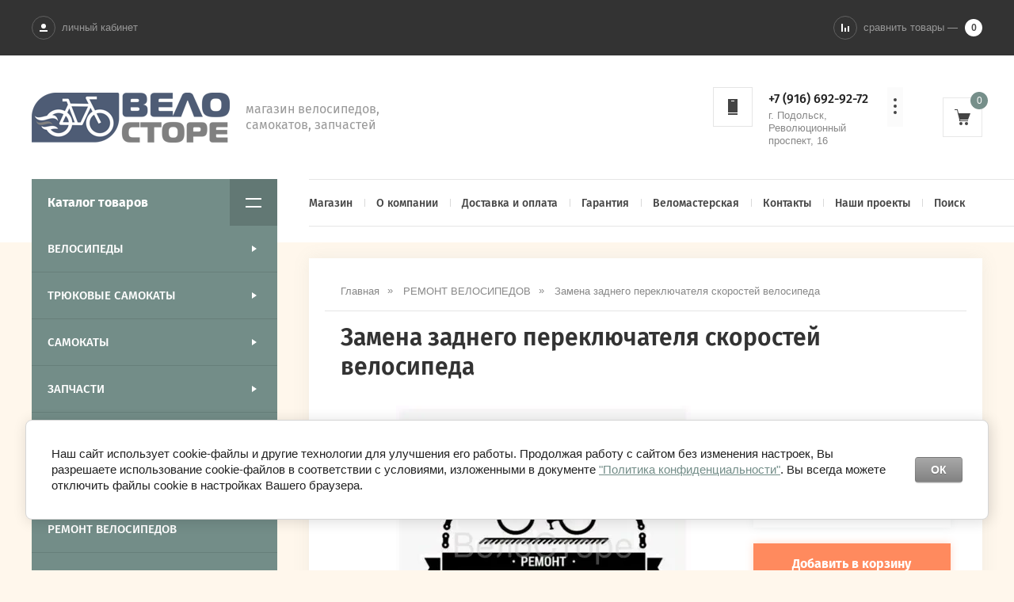

--- FILE ---
content_type: text/html; charset=utf-8
request_url: https://velo-store.ru/magazin/product/zamena-zadnego-pereklyuchatelya-skorostej-velosipeda
body_size: 15324
content:

	<!doctype html>
<html lang="ru">
<head>
<meta charset="utf-8">
<meta name="robots" content="all"/>
<title>Замена заднего переключателя скоростей - ремонт велосипедов в Подольске в магазине «ВелоСторе»</title>
<meta name="description" content="Веломастерская магазина «ВелоСторе» оказывает услуги по замене заднего переключателя скоростей велосипеда. Ремонт, сервис и техническое обслуживание велосипедов квалифицированными специалистами. Звоните 8(916)692-92-72">
<meta name="keywords" content="регулировка замена настройка задний переключатель скоростей велосипед Подольск веломастерская велосторе">
<meta name="SKYPE_TOOLBAR" content="SKYPE_TOOLBAR_PARSER_COMPATIBLE">
<meta name="viewport" content="width=device-width, initial-scale=1.0, maximum-scale=1.0, user-scalable=no">
<meta name="format-detection" content="telephone=no">
<meta http-equiv="x-rim-auto-match" content="none">
<script src="/g/libs/jquery/1.10.2/jquery.min.js"></script>
	<link rel="stylesheet" href="/g/css/styles_articles_tpl.css">
<meta name="google-site-verification" content="PiVeJsOcNjbTSmOF2dPai_3hSgrOcK93UH3PEDX5pIQ" />
<link rel='stylesheet' type='text/css' href='/shared/highslide-4.1.13/highslide.min.css'/>
<script type='text/javascript' src='/shared/highslide-4.1.13/highslide-full.packed.js'></script>
<script type='text/javascript'>
hs.graphicsDir = '/shared/highslide-4.1.13/graphics/';
hs.outlineType = null;
hs.showCredits = false;
hs.lang={cssDirection:'ltr',loadingText:'Загрузка...',loadingTitle:'Кликните чтобы отменить',focusTitle:'Нажмите чтобы перенести вперёд',fullExpandTitle:'Увеличить',fullExpandText:'Полноэкранный',previousText:'Предыдущий',previousTitle:'Назад (стрелка влево)',nextText:'Далее',nextTitle:'Далее (стрелка вправо)',moveTitle:'Передвинуть',moveText:'Передвинуть',closeText:'Закрыть',closeTitle:'Закрыть (Esc)',resizeTitle:'Восстановить размер',playText:'Слайд-шоу',playTitle:'Слайд-шоу (пробел)',pauseText:'Пауза',pauseTitle:'Приостановить слайд-шоу (пробел)',number:'Изображение %1/%2',restoreTitle:'Нажмите чтобы посмотреть картинку, используйте мышь для перетаскивания. Используйте клавиши вперёд и назад'};</script>

            <!-- 46b9544ffa2e5e73c3c971fe2ede35a5 -->
            <script src='/shared/s3/js/lang/ru.js'></script>
            <script src='/shared/s3/js/common.min.js'></script>
        <link rel='stylesheet' type='text/css' href='/shared/s3/css/calendar.css' /><link rel="icon" href="/favicon.ico" type="image/x-icon">

<!--s3_require-->
<link rel="stylesheet" href="/g/basestyle/1.0.1/user/user.css" type="text/css"/>
<link rel="stylesheet" href="/g/basestyle/1.0.1/cookie.message/cookie.message.css" type="text/css"/>
<link rel="stylesheet" href="/g/basestyle/1.0.1/user/user.gray.css" type="text/css"/>
<script type="text/javascript" src="/g/basestyle/1.0.1/user/user.js" async></script>
<link rel="stylesheet" href="/g/s3/lp/lpc.v4/css/styles.css" type="text/css"/>
<link rel="stylesheet" href="/g/s3/lp/cookie.message/__landing_page_content_global.css" type="text/css"/>
<link rel="stylesheet" href="/g/s3/lp/cookie.message/colors_lpc.css" type="text/css"/>
<link rel="stylesheet" href="/g/basestyle/1.0.1/cookie.message/cookie.message.gray.css" type="text/css"/>
<script type="text/javascript" src="/g/basestyle/1.0.1/cookie.message/cookie.message.js" async></script>
<!--/s3_require-->
			
		
		
		
			<link rel="stylesheet" type="text/css" href="/g/shop2v2/default/css/theme.less.css">		
			<script type="text/javascript" src="/g/printme.js"></script>
		<script type="text/javascript" src="/g/shop2v2/default/js/tpl.js"></script>
		<script type="text/javascript" src="/g/shop2v2/default/js/baron.min.js"></script>
		
			<script type="text/javascript" src="/g/shop2v2/default/js/shop2.2.js"></script>
		
	<script type="text/javascript">shop2.init({"productRefs": {"126956902":{"uslugi":{"9b0eb8e20c21f110b136bd04154318e8":["174161502"]}}},"apiHash": {"getPromoProducts":"37bafb0f45f860da9f97ee5b3e7a7e86","getSearchMatches":"c7eabcb523eda0af6a5d8f024b89a7ce","getFolderCustomFields":"3ef37a7a103f2175bcd7a7cd787acba5","getProductListItem":"0d043d13ce31d575cf2e1a4d4fe49dc6","cartAddItem":"084df97e2b45a9fd6dd38648126e0554","cartRemoveItem":"291ae3e910331fdac2ac59db9a33dddb","cartUpdate":"dcdf7695644a8cab85c135d7818b4098","cartRemoveCoupon":"f527a80eaca2be4b0deeac4f5a27a8bd","cartAddCoupon":"cf1d58c0f2bf693d498f149ecc1667eb","deliveryCalc":"99b8bef477b32ec44f8efbe1fa103341","printOrder":"f6eb9c27e6d73b220e73541327298b20","cancelOrder":"0be3121b0fa433209ae172bb8efb3968","cancelOrderNotify":"1a22b82fecb6615e1b9c9df189cf7a51","repeatOrder":"03311867a0a0698bb0ae76046df26300","paymentMethods":"fcc6f2167086c6406a98091e1cc97acb","compare":"b63cd0bed734096fb9fe1f6e8b3d39fb"},"hash": null,"verId": 2405717,"mode": "product","step": "","uri": "/magazin","IMAGES_DIR": "/d/","my": {"show_sections":true,"lazy_load_subpages":true,"new_alias":"\u0421\u043e\u043e\u0431\u0449\u0438\u0442\u044c \u043e \u043f\u043e\u0441\u0442\u0443\u043f\u043b\u0435\u043d\u0438\u0438","special_alias":"Sale","small_images_width":140,"buy_alias":"\u0414\u043e\u0431\u0430\u0432\u0438\u0442\u044c \u0432 \u043a\u043e\u0440\u0437\u0438\u043d\u0443","hide_in_search":["name","article","text","globals","special","new","per_page"],"folder_search_title":"\u0427\u0442\u043e \u0438\u0449\u0435\u043c?","vendor_search_title":"\u0411\u0440\u0435\u043d\u0434"},"shop2_cart_order_payments": 5,"cf_margin_price_enabled": 0,"maps_yandex_key":"","maps_google_key":""});</script>
<style type="text/css">.product-item-thumb {width: 200px;}.product-item-thumb .product-image, .product-item-simple .product-image {height: 190px;width: 200px;}.product-item-thumb .product-amount .amount-title {width: 104px;}.product-item-thumb .product-price {width: 150px;}.shop2-product .product-side-l {width: 450px;}.shop2-product .product-image {height: 450px;width: 450px;}.shop2-product .product-thumbnails li {width: 140px;height: 140px;}</style>
<link rel="stylesheet" type="text/css" href="/g/s3/misc/animator/1.0.0/css/s3.animator.scss.css">

     <link rel="stylesheet" href="/t/v1913/images/theme14/theme.scss.css">

<!--[if lt IE 10]>
<script src="/g/libs/ie9-svg-gradient/0.0.1/ie9-svg-gradient.min.js"></script>
<script src="/g/libs/jquery-placeholder/2.0.7/jquery.placeholder.min.js"></script>
<script src="/g/libs/jquery-textshadow/0.0.1/jquery.textshadow.min.js"></script>
<script src="/g/s3/misc/ie/0.0.1/ie.js"></script>
<![endif]-->
<!--[if lt IE 9]>
<script src="/g/libs/html5shiv/html5.js"></script>
<![endif]-->
<link rel="stylesheet" type="text/css" href="/t/v1913/images/style.css">
</head>
<body style="opacity: 0;" class="product">
	<svg id="icons-container">

	<symbol viewBox="0 0 10 10" id="auth-icon">
		<path d="M375 26a3 3 0 1 1 0-6 3 3 0 0 1 0 6zm-5 4v-2h10v2z" transform="translate(-370 -20)" />
	</symbol>

	<symbol viewBox="0 0 10 10" id="compare-icon">
		<path d="M1380 30V20h2v10zm8 0v-7h2v7zm-4 0v-5h2v5z" transform="translate(-1380 -20)" />
	</symbol>

	<symbol viewBox="0 0 4 20" id="dots-icon">
		<path d="M1246 115a2 2 0 1 1 0 4 2 2 0 0 1 0-4zm0 16a2 2 0 1 1 0 4 2 2 0 0 1 0-4zm0-8a2 2 0 1 1 0 4 2 2 0 0 1 0-4z" transform="translate(-1244 -115)" />
	</symbol>

	<symbol viewBox="0 0 20 20" id="cart-icon">
		<path d="M5.022 5H20l-3 8H7v1h10v1H6v-2L4.148 5.594l-.016.003L3.1 1H0V0h3.9l1.122 5zM8 20a2 2 0 1 1 0-4 2 2 0 0 1 0 4zm7 0a2 2 0 1 1 0-4 2 2 0 0 1 0 4z" fill-rule="evenodd" />
	</symbol>

	<symbol viewBox="0 0 20 12" id="catalog-icon">
		<path d="M1660 2186v-2h20v2zm0 10v-2h20v2z" transform="translate(-1660 -2184)"/>
	</symbol>

	<symbol viewBox="0 0 20 6" id="slide-arrow">
		<path d="M760 571h-17v-2h17zm-20-1l3 3v-6z" transform="translate(-740 -567)"/>
	</symbol>

	<symbol viewBox="0 0 30 6" id="form-arrow">
		<path d="M1440 2651h27v-2h-27zm30-1l-3 3v-6z" transform="translate(-1440 -2647)"/>
	</symbol>

	<symbol viewBox="0 0 12 20" id="contact-icon">
		<path d="M1038 135v-2h12v2zm0-20h12v17h-12zm8 3v-1h-4v1z" transform="translate(-1038 -115)"/>
	</symbol>

	<symbol viewBox="0 0 10 10" id="search-icon">
		<path d="M1539.45 3153.9a4.45 4.45 0 1 1 3.48-1.67l2.07 2.07-.7.7-2.07-2.07c-.76.61-1.72.98-2.78.98zm0-.98a3.46 3.46 0 1 0 0-6.93 3.46 3.46 0 0 0 0 6.93z" transform="translate(-1535 -3145)"/>
	</symbol>

	<symbol viewBox="0 0 20 14" id="search-shop">
		<path d="M285 511v-2h3.27a2 2 0 0 1 3.46 0H305v2h-13.27a2 2 0 0 1-3.46 0zm0 10v-2h13.27a2 2 0 0 1 3.46 0H305v2h-3.27a2 2 0 0 1-3.46 0z" transform="translate(-285 -508)"/>
	</symbol>
	
	<symbol viewBox="0 0 18 16" id="reset-shop">
		<path d="M320 552c2.6 0 4.89 1.41 6.24 3.55l-.87.55a6.4 6.4 0 0 0-5.37-3.03c-3.42 0-6.23 2.82-6.48 6.4h-1c.25-4.17 3.5-7.47 7.48-7.47zm-6.24 12.45l.87-.55a6.4 6.4 0 0 0 5.37 3.03c3.25 0 5.94-2.54 6.42-5.86H325l2-2.14 2 2.14h-1.57c-.48 3.91-3.63 6.93-7.43 6.93a7.38 7.38 0 0 1-6.24-3.55zm-.76-4.98l2 2.13h-4z" transform="translate(-311 -552)"/>
	</symbol>

	<symbol viewBox="0 0 10 10" id="thumb-view">
		<path transform="translate(-775 -615)" d="M775 625v-10h2v10zm8 0v-10h2v10zm-4 0v-10h2v10z"/>
	</symbol>

	<symbol viewBox="0 0 10 10" id="simple-view">
		<path transform="translate(-835 -615)" d="M835 617v-2h2v2zm10-2v2h-6v-2zm-10 6v-2h2v2zm10-2v2h-6v-2zm-10 6v-2h2v2zm10-2v2h-6v-2z"/>
	</symbol>

	<symbol viewBox="0 0 10 15" id="next-page-icon">
		<path transform="translate(-690 -2308)" d="M692.07 2322.14l7.08-7.07-7.08-7.07-1.41 1.41 5.66 5.66-5.66 5.66z"/>
	</symbol>

	<symbol viewBox="0 0 18 18" id="add-cart-no-icon">
		<path transform="translate(-1196 -2176)" d="M1205 2183.59l-6.66-6.66-1.41 1.41 6.66 6.66-6.66 6.66 1.41 1.41 6.66-6.65 6.66 6.65 1.41-1.41-6.65-6.66 6.65-6.66-1.41-1.41z"/>
	</symbol>

	<symbol viewBox="0 0 16 15" id="delete-icon">
		<path fill-rule="evenodd" d="M8.943,7.484 L14.723,13.264 C15.117,13.658 15.117,14.297 14.723,14.691 C14.329,15.085 13.690,15.085 13.296,14.691 L7.516,8.911 L1.736,14.691 C1.341,15.085 0.703,15.085 0.308,14.691 C-0.086,14.297 -0.086,13.658 0.308,13.264 L6.088,7.484 L0.308,1.704 C-0.085,1.310 -0.085,0.671 0.308,0.277 C0.703,-0.117 1.341,-0.117 1.736,0.277 L7.516,6.057 L13.295,0.277 C13.690,-0.117 14.328,-0.117 14.723,0.277 C15.117,0.671 15.117,1.310 14.723,1.704 L8.943,7.484 Z"/>
	</symbol>

</svg>	<div class="site-wrapper pageInner" style="background: url()  no-repeat; background-size: 100%;">
		<header role="banner" class="site-header">
			<div class="site-header__head">
				<div class="site-header__head-inner">	
					<button class="catalog-nav__button">
						<span class="catalog-nav__button-title">Каталог товаров</span>
						<svg class="svg-icon"><use xlink:href="#catalog-icon"></use></svg>
					</button>
					<div class="auth-form">
						<button class="auth-button">
							<span class="auth-button__icon">
								<svg class="svg-icon"><use xlink:href="#auth-icon"></use></svg>
							</span>
							<span class="auth-button__title">личный кабинет</span>
						</button>
						<div class="auth-form__content">
		<form method="post" action="/registraciya">
		<input type="hidden" name="mode" value="login" />
		<div class="auth-form__row auth-form__row--login">
			<input type="text" name="login" id="login" placeholder="Логин" tabindex="1" value="" />
		</div>
		<div class="auth-form__row auth-form__row--password">
			<input type="password" name="password" id="password" placeholder="Пароль" tabindex="2" value="" />
		</div>
		<div class="auth-form__form-bottom">
			<button type="submit" class="auth-form__submit" tabindex="3">Войти</button>
			<div class="auth-form__links">
				<a class="auth-form__link" href="/registraciya/register">Регистрация</a>
				<a class="auth-form__link auth-form__link--forgot" href="/registraciya/forgot_password">Забыли пароль?</a>
			</div>
		</div>
	<re-captcha data-captcha="recaptcha"
     data-name="captcha"
     data-sitekey="6LcNwrMcAAAAAOCVMf8ZlES6oZipbnEgI-K9C8ld"
     data-lang="ru"
     data-rsize="invisible"
     data-type="image"
     data-theme="light"></re-captcha></form>
	
	</div>					</div>
										<div class="compared-block">
						<a href="javascript:void(0);" class="compared-block__link">
							<span class="compared-block__icon">
								<svg class="svg-icon"><use xlink:href="#compare-icon"></use></svg>
							</span>
							<span class="compared-block__title">сравнить товары —</span>
							<span class="shop-panel-count">0</span>
						</a>
					</div>
										<div class="shop2-cart-preview shop-cart-mini cart-empty">
	<div class="shop-cart-mini__icon">
		<div class="shop-cart-mini__count">0</div>
		<svg class="svg-icon"><use xlink:href="#cart-icon"></use></svg>
	</div>
	</div><!-- Cart Preview -->											<div class="site-contacts">
							<div class="site-contacts__icon">
								<svg class="svg-icon"><use xlink:href="#contact-icon"></use></svg>
							</div>
							<div class="first-item">
								<a href="tel:+7 (916) 692-92-72">+7 (916) 692-92-72</a>
								<span class="site-contacts__text-phone">г. Подольск, Революционный проспект, 16</span>
							</div>
							<button class="site-contacts__button">
								<svg class="svg-icon"><use xlink:href="#dots-icon"></use></svg>
							</button>
							<div class="site-contacts__popup">
																	<div class="site-contacts__item">
										<a href="tel:+7 (916) 692-92-72">+7 (916) 692-92-72</a>
										<span class="site-contacts__text-phone">г. Подольск, Революционный проспект, 16</span>
									</div>
															</div>
						</div>
									</div>
			</div>
			<div class="site-header__bottom">
				<div class="site-header__bottom-inner">
					<div class="company-information">
												<a href="https://velo-store.ru" class="company-information__logo">
							<img src="/thumb/2/Tzzm_XgS8RaKrp027-VL2A/250r64/d/velostore.png" alt="">
						</a>
												<div class="company-information__right">
														<div class="company-information__desc">магазин велосипедов, самокатов, запчастей</div>						</div>
					</div>
					<div class="header-right-side">
													<div class="site-contacts">
								<div class="site-contacts__icon">
									<svg class="svg-icon"><use xlink:href="#contact-icon"></use></svg>
								</div>
								<div class="first-item">
									<a href="tel:+7 (916) 692-92-72">+7 (916) 692-92-72</a>
									<span class="site-contacts__text-phone">г. Подольск, Революционный проспект, 16</span>
								</div>
								<button class="site-contacts__button">
									<svg class="svg-icon"><use xlink:href="#dots-icon"></use></svg>
								</button>
								<div class="site-contacts__popup">
																			<div class="site-contacts__item">
											<a href="tel:+7 (916) 692-92-72">+7 (916) 692-92-72</a>
											<span class="site-contacts__text-phone">г. Подольск, Революционный проспект, 16</span>
										</div>
																	</div>
							</div>
												<div class="shop2-cart-preview shop-cart-mini cart-empty">
	<div class="shop-cart-mini__icon">
		<div class="shop-cart-mini__count">0</div>
		<svg class="svg-icon"><use xlink:href="#cart-icon"></use></svg>
	</div>
	</div><!-- Cart Preview -->					</div>
				</div>
				<button class="catalog-nav__button">
					<span class="catalog-nav__button-title">Каталог товаров</span>
					<svg class="svg-icon"><use xlink:href="#catalog-icon"></use></svg>
				</button>
			</div>
			
			<div class="site-top-nav">
				
				<div class="site-top-nav__inner">
					<a href="/registraciya/register" class="auth-button-page">Личный кабинет</a>
					<div class="catalog-nav noClosed open">
						<button class="catalog-nav__button">
							<span class="catalog-nav__button-title">Каталог товаров</span>
							<svg class="svg-icon"><use xlink:href="#catalog-icon"></use></svg>
						</button>
						<div class="waslideMenu-folder">
							<ul class="folders_shared__list"><li class="folders_shared__list__child"><a href="/magazin/folder/velosipedy" >ВЕЛОСИПЕДЫ</a><ul class="level-2"><li class="folders_shared__list__child"><a href="/magazin/folder/gornyye-velosipedy" >ГОРНЫЕ ВЕЛОСИПЕДЫ</a><ul class="level-3"><li><a href="/magazin/folder/gornye-26" >Горные 26&quot;</a></li><li><a href="/magazin/folder/gornye-27-5" >Горные 27,5&quot;</a></li><li><a href="/magazin/folder/gornye-29" >Горные 29&quot;</a></li></ul></li><li><a href="/magazin/folder/zhenskiye-velosipedy" >ЖЕНСКИЕ ВЕЛОСИПЕДЫ</a></li><li class="folders_shared__list__child"><a href="/magazin/folder/detskiye-velosipedy" >ДЕТСКИЕ ВЕЛОСИПЕДЫ</a><ul class="level-3"><li><a href="/magazin/folder/ot-1-do-3-let-12-14-dyuymov" >от 1 до 3 лет (12-14 дюймов)</a></li><li><a href="/magazin/folder/ot-3-do-6-let-16-18-dyuymov" >от 3 до 6 лет (16-18 дюймов)</a></li><li><a href="/magazin/folder/ot-6-do-9-let-20-dyuymov" >от 6 до 9 лет (20 дюймов)</a></li><li><a href="/magazin/folder/velosipedy-s-diametrom-koles-24-dyuyma" >от 9 до 13 лет ( 24 дюйма)</a></li><li><a href="/magazin/folder/begovely" >БЕГОВЕЛЫ</a></li></ul></li><li><a href="/magazin/folder/tryukovyye-velosipedy-bmx" >ТРЮКОВЫЕ ВЕЛОСИПЕДЫ BMX</a></li><li><a href="/magazin/folder/velosipedy-mtb-dlya-stanta" >ВЕЛОСИПЕДЫ MTB ДЛЯ СТАНТА</a></li><li><a href="/magazin/folder/skladnyye-velosipedy" >СКЛАДНЫЕ ВЕЛОСИПЕДЫ</a></li><li><a href="/magazin/folder/gravijnye-velosipedy" >ГРАВИЙНЫЕ ВЕЛОСИПЕДЫ (ГРЕВЕЛЫ)</a></li><li><a href="/magazin/folder/dvukhpodvesnyye-velosipedy" >ДВУХПОДВЕСНЫЕ ВЕЛОСИПЕДЫ</a></li><li><a href="/magazin/folder/velosipedy-dert-slopstajl" >ВЕЛОСИПЕДЫ ДЕРТ/СЛОПСТАЙЛ</a></li><li class="folders_shared__list__child"><a href="/magazin/folder/gorodskiye-velosipedy" >ГОРОДСКИЕ ВЕЛОСИПЕДЫ</a><ul class="level-3"><li><a href="/magazin/folder/shosseynyye-velosipedy" >ШОССЕЙНЫЕ ВЕЛОСИПЕДЫ</a></li><li><a href="/magazin/folder/dorozhnyye-velosipedy" >ДОРОЖНЫЕ ВЕЛОСИПЕДЫ</a></li><li><a href="/magazin/folder/turisticheskie-velosipedy" >ТУРИСТИЧЕСКИЕ ВЕЛОСИПЕДЫ</a></li><li><a href="/magazin/folder/velosipedy-kruizery-retro" >ВЕЛОСИПЕДЫ КРУИЗЕРЫ / РЕТРО</a></li></ul></li><li><a href="/magazin/folder/fetbayki" >ФЭТБАЙКИ</a></li><li><a href="/magazin/folder/velosipedy-na-lityh-diskah" >ВЕЛОСИПЕДЫ НА ЛИТЫХ ДИСКАХ</a></li><li><a href="/magazin/folder/ramy" >Рамы</a></li></ul></li><li class="folders_shared__list__child"><a href="/magazin/folder/tryukovye-samokaty" >ТРЮКОВЫЕ САМОКАТЫ</a><ul class="level-2"><li><a href="/folder/parkovye-tryukovye-samokaty" >Парковые трюковые самокаты</a></li><li><a href="/folder/tryukovye-samokaty-dlya-strita" >Трюковые самокаты для стрита</a></li><li><a href="/magazin/folder/zapchasti-dlya-tryukovyh-samokatov" >Запчасти для трюковых самокатов</a></li></ul></li><li class="folders_shared__list__child"><a href="/magazin/folder/samokaty" >САМОКАТЫ</a><ul class="level-2"><li><a href="/magazin/folder/dvuhkolesnye-samokaty" >ДВУХКОЛЕСНЫЕ ГОРОДСКИЕ САМОКАТЫ</a></li><li><a href="/magazin/folder/trehkolesnye-samokaty" >ТРЕХКОЛЕСНЫЕ САМОКАТЫ</a></li><li><a href="/magazin/folder/zapchasti-dlya-samokatov" >Запчасти для самокатов</a></li><li><a href="/magazin/folder/vnedorozhnye-samokaty" >САМОКАТЫ НА НАДУВНЫХ КОЛЕСАХ</a></li></ul></li><li class="folders_shared__list__child"><a href="/magazin/folder/zapchasti" >ЗАПЧАСТИ</a><ul class="level-2"><li><a href="/magazin/folder/kamery-dlya-velosipeda" >Камеры</a></li><li class="folders_shared__list__child"><a href="/magazin/folder/velopokryshki" >Покрышки</a><ul class="level-3"><li><a href="/magazin/folder/pokryshki-dlya-detskogo-velosipeda-12-24" >Покрышки для детского велосипеда 12-24 &quot;</a></li><li><a href="/magazin/folder/pokryshki-dlya-velosipeda-26" >Покрышки для велосипеда 26&quot;</a></li><li><a href="/magazin/folder/pokryshki-dlya-velosipeda-27-5" >Покрышки для велосипеда 27.5&quot;</a></li><li><a href="/magazin/folder/pokryshki-dlya-velosipeda-29" >Покрышки для велосипеда 29&quot;</a></li><li><a href="/magazin/folder/pokryshki-dlya-bmx" >Покрышки для BMX</a></li><li><a href="/magazin/folder/pokryshki-i-kamery-dlya-elektrosamokatov" >Покрышки и камеры для электросамокатов</a></li></ul></li><li><a href="/magazin/folder/krylya" >Крылья</a></li><li><a href="/magazin/folder/sedla" >Седла</a></li><li><a href="/magazin/folder/pedali" >Педали</a></li><li><a href="/magazin/folder/kolesa" >Колеса</a></li><li><a href="/magazin/folder/tsepi" >Цепи</a></li><li><a href="/magazin/folder/karetki" >Каретки</a></li><li><a href="/magazin/folder/kassety-i-treshchotki" >Кассеты и трещотки</a></li><li><a href="/magazin/folder/pereklyuchateli-skorostey" >Переключатели скоростей</a></li><li><a href="/folder/petuhi" >Петухи</a></li><li><a href="/magazin/folder/osi-ekstsentriki" >Оси Эксцентрики</a></li><li><a href="/magazin/folder/shiftery-manetki" >Шифтеры / Манетки</a></li><li><a href="/magazin/folder/ruli-vynosy" >Рули/Выносы</a></li><li><a href="/magazin/folder/gripsy-ruchki-rulya" >Грипсы / Ручки руля</a></li><li><a href="/magazin/folder/tormoza" >Тормоза</a></li><li><a href="/magazin/folder/vilki" >Вилки</a></li><li><a href="/magazin/folder/shatuny-sistemy" >Шатуны / Системы</a></li><li><a href="/magazin/folder/spicy" >Спицы</a></li><li><a href="/magazin/folder/podshipniki" >Подшипники</a></li></ul></li><li class="folders_shared__list__child"><a href="/magazin/folder/aksessuary" >АКСЕССУАРЫ</a><ul class="level-2"><li><a href="/magazin/folder/nasosy" >Насосы</a></li><li><a href="/magazin/folder/zamki-protivougonnyye" >Замки противоугонные</a></li><li><a href="/magazin/folder/smazki" >Смазки</a></li><li><a href="/magazin/folder/fonari" >Фонари</a></li><li><a href="/magazin/folder/bagazhniki-i-korziny" >Багажники и Корзины</a></li><li><a href="/magazin/folder/podnozhki" >Подножки</a></li><li><a href="/magazin/folder/detskiye-kresla" >Детские кресла</a></li><li><a href="/magazin/folder/zerkala" >Зеркала</a></li><li><a href="/magazin/folder/zvonki" >Звонки</a></li><li><a href="/magazin/folder/sumki" >Сумки</a></li><li><a href="/magazin/folder/flyagi-i-flyagoderzhateli" >Фляги и флягодержатели</a></li><li><a href="/magazin/folder/hranenie-velosipedov" >Хранение велосипедов</a></li></ul></li><li><a href="/magazin/folder/instrumenty" >ИНСТРУМЕНТЫ</a></li><li class="opened active"><a href="/magazin/folder/remont-velosipedov" >РЕМОНТ ВЕЛОСИПЕДОВ</a></li><li class="folders_shared__list__child"><a href="/magazin/folder/ekipirovka" >ЭКИПИРОВКА</a><ul class="level-2"><li><a href="/magazin/folder/shlemy" >Шлемы</a></li><li><a href="/magazin/folder/perchatki-dlya-velosipeda" >Перчатки для велосипеда</a></li><li><a href="/magazin/folder/velozashchita" >Велозащита</a></li></ul></li><li><a href="/magazin/folder/skejtbordy" >СКЕЙТБОРДЫ</a></li><li><a href="/magazin/folder/elektrotransport" >ЭЛЕКТРОТРАНСПОРТ</a></li><li><a href="/magazin/folder/rasprodazha" >РАСПРОДАЖА</a></li><li class="folders_shared__list__child"><a href="/magazin/folder/arhiv-modelej" >Архив моделей</a><ul class="level-2"><li><a href="/magazin/folder/arhiv-modelej-tryukovyh-samokatov" >Архив моделей трюковых самокатов</a></li><li><a href="/magazin/folder/arhiv-modelej-gorodskih-i-detskih-samokatov" >Архив моделей городских и детских самокатов</a></li><li><a href="/magazin/folder/arhiv-modelej-tryukovyh-velosipedov-bmx" >Архив моделей трюковых велосипедов BMX</a></li><li><a href="/magazin/folder/arhiv-modelej-podrostkovyh-velosipedov-24-dyujma" >Архив моделей подростковых велосипедов 24 дюйма</a></li><li><a href="/magazin/folder/arhiv-modelej-zhenskih-velosipedov" >Архив моделей женских велосипедов</a></li><li><a href="/magazin/folder/arhiv-modelej-detskih-velosipedov" >Архив моделей детских велосипедов</a></li><li><a href="/magazin/folder/arhiv-modelej-gornyh-velosipedov" >Архив моделей горных велосипедов</a></li></ul></li></ul>						</div>
					</div>
					<nav class="menu-top">
						<ul class="menu-top__list"><li class="opened active"><a href="/" >Магазин</a></li><li class="menu-top__list__child"><a href="/o-kompanii" >О компании</a><ul class="level-2"><li><a href="/otzyvy-o-nas" >Отзывы о нас</a></li><li><a href="/vopros-otvet" >Вопрос-ответ</a></li><li><a href="/napishite-nam" >Напишите нам</a></li><li><a href="/politika-konfidencialnosti" >Политика конфиденциальности</a></li><li><a href="/stati" >Статьи</a></li><li><a href="/novosti" >Новости</a></li><li><a href="/aktsii" >Акции</a></li></ul></li><li class="menu-top__list__child"><a href="/dostavka-i-oplata" >Доставка и оплата</a><ul class="level-2"><li><a href="/dostavka" >Доставка</a></li><li><a href="/oplata" >Оплата</a></li></ul></li><li><a href="/garantiya" >Гарантия</a></li><li><a href="/remont-obsluzhivanie-velosipedov" >Веломастерская</a></li><li><a href="/contact" >Контакты</a></li><li><a href="/nashi-proekty" >Наши проекты</a></li><li><a href="/search" >Поиск</a></li></ul>					</nav>
				</div>
				
			</div>
			
		</header> <!-- .site-header -->

		<div class="site-container">
						<aside role="complementary" class="site-sidebar left">
							</aside> <!-- .site-sidebar.left -->
						
			
			<main role="main" class="site-main">

				<div class="site-main__inner">
					
										
										
										
					<button class="path-open-button">
						<svg class="svg-icon"><use xlink:href="#dots-icon"></use></svg></button>
					
					
<div class="site-path-wrap" data-url="/"><a href="/"><span>Главная</span></a> <a href="/magazin/folder/remont-velosipedov"><span>РЕМОНТ ВЕЛОСИПЕДОВ</span></a> <span>Замена заднего переключателя скоростей велосипеда</span></div>				
											<h1>Замена заднего переключателя скоростей велосипеда</h1>
										
						
	<div class="shop2-cookies-disabled shop2-warning hide"></div>
	
	
	
		
							
			
							
			
							
			
		
					

<form 
	method="post" 
	action="/magazin?mode=cart&amp;action=add" 
	accept-charset="utf-8"
	class="shop-product">

	<input type="hidden" name="kind_id" value="174161502"/>
	<input type="hidden" name="product_id" value="126956902"/>
	<input type="hidden" name="meta" value='null'/>
	<input type="hidden" name="amount" value="1" />

			
	<div class="product-side-l">

		<div class="product-flags">
						
			        </div>

		<div class="product-image">
			
						<div class="slider-big-images" id="initBigSlider">
						<div class="thumb-item">
			<a href="/thumb/2/Dhuuyk0gDY81uNvCg0ypBA/r/d/axk7pccgsvo.jpg">
				<img src="/thumb/2/hqipRuFzJIWMxZ833ugGpA/496r360/d/axk7pccgsvo.jpg" alt="Замена заднего переключателя скоростей велосипеда" title="Замена заднего переключателя скоростей велосипеда" />
			</a>
		</div>
							
			</div>
					</div>
		
	</div>
	<div class="product-side-r">

		<div class="product-flags">
						
			        </div>
        
	
					
	
	
					<div class="shop2-product-article"><span>Артикул:</span> нет</div>
	
	       			
					<div class="product-side-r__product-info">
				<div class="product-price">
					<div class="product-price__top">
						<span class="product-price__title">цена:</span> 	
					</div>
						<div class="price-current">
		<strong>550</strong> руб.			</div>
				</div>
				

 
	
	
		
	
			</div>
		
		<div class="product-side-r__bottom">
			
			<button class="shop2-product-btn type-3 buy" type="submit">
			<span class="add-cart-icon"></span>
			<span class="add-cart-text">Добавить в корзину</span>
		</button>
	

<input type="hidden" value="Замена заднего переключателя скоростей велосипеда" name="product_name" />
<input type="hidden" value="https://velo-store.ru/magazin/product/zamena-zadnego-pereklyuchatelya-skorostej-velosipeda" name="product_link" />			
						<div class="product-side-r__bottom-buy-one-click">
				<button class="buy-one-click-button"><span>Купить в</span> <span class="number">1</span> <span>клик</span></button>
			</div>
					</div>
	</div>
<re-captcha data-captcha="recaptcha"
     data-name="captcha"
     data-sitekey="6LcNwrMcAAAAAOCVMf8ZlES6oZipbnEgI-K9C8ld"
     data-lang="ru"
     data-rsize="invisible"
     data-type="image"
     data-theme="light"></re-captcha></form><!-- Product -->

<div class="buy-one-click-form">
	<div class="buy-one-click-form__inner">
		<button class="buy-one-click-form__close">
			<svg class="svg-icon"><use xlink:href="#close-icon"></use></svg>
		</button>
		<div class="buy-one-click-form__head">Купить в один клик</div>
		<div class="buy-one-click-form__product-name">Замена заднего переключателя скоростей велосипеда</div>

		<div class="buy-one-click-form__column">
			<div class="buy-one-click-form__image">
				<img src="/thumb/2/dRdaq-KVMGFPWrtJaiDKvw/510r360/d/axk7pccgsvo.jpg" alt="Замена заднего переключателя скоростей велосипеда" title="Замена заднего переключателя скоростей велосипеда" alt="">
			</div>
			        <div class="tpl-anketa" data-api-url="/-/x-api/v1/public/?method=form/postform&param[form_id]=7988809" data-api-type="form">
                        <div class="fields-wrapper oneInput">
            <form method="post" action="/">
                <input type="hidden" name="params[placeholdered_fields]" value="1" />
                <input type="hidden" name="form_id" value="7988809">
                <input type="hidden" name="tpl" value="global:form.minimal.2.2.91.tpl">
                                
	                	                    	                        <div class="tpl-field type-text blockHidden">
	                            	                            	                            <div class="field-value">
	                                	                                	                                    <input  type="hidden" 
		                                    size="30" 
		                                    maxlength="100" 
		                                    value="18.222.82.218" 
		                                    name="d[0]" 
		                                    placeholder="IP адрес заказчика" 	                                    />
	                                	                                
	                                	                            </div>
	                        </div>
	                    	                	                    	                        <div class="tpl-field type-text blockHidden">
	                            	                            	                            <div class="field-value">
	                                	                                	                                    <input  type="hidden" 
		                                    size="30" 
		                                    maxlength="100" 
		                                    value="" 
		                                    name="d[1]" 
		                                    placeholder="Название товара" class="productName"	                                    />
	                                	                                
	                                	                            </div>
	                        </div>
	                    	                	                    	                        <div class="tpl-field type-text blockHidden">
	                            	                            	                            <div class="field-value">
	                                	                                	                                    <input  type="hidden" 
		                                    size="30" 
		                                    maxlength="100" 
		                                    value="" 
		                                    name="d[2]" 
		                                    placeholder="Ссылка на страницу товара" class="productLink"	                                    />
	                                	                                
	                                	                            </div>
	                        </div>
	                    	                	                    	                        <div class="tpl-field type-text field-required">
	                            	                            	                            <div class="field-value">
	                                	                                	                                    <input required  type="text" 
		                                    size="30" 
		                                    maxlength="100" 
		                                    value="" 
		                                    name="d[3]" 
		                                    placeholder="ваше имя" 	                                    />
	                                	                                
	                                	                            </div>
	                        </div>
	                    	                	                    	                        <div class="tpl-field type-text field-required">
	                            	                            	                            <div class="field-value">
	                                	                                	                                    <input required  type="text" 
		                                    size="30" 
		                                    maxlength="100" 
		                                    value="" 
		                                    name="d[4]" 
		                                    placeholder="телефон" 	                                    />
	                                	                                
	                                	                            </div>
	                        </div>
	                    	                	                    	                        <div class="tpl-field type-text field-required">
	                            	                            	                            <div class="field-value">
	                                	                                	                                    <input required  type="text" 
		                                    size="30" 
		                                    maxlength="100" 
		                                    value="" 
		                                    name="d[5]" 
		                                    placeholder="адрес доставки" 	                                    />
	                                	                                
	                                	                            </div>
	                        </div>
	                    	                	                    	                        <div class="tpl-field type-email">
	                            	                            	                            <div class="field-value">
	                                	                                	                                    <input   type="text" 
		                                    size="30" 
		                                    maxlength="100" 
		                                    value="" 
		                                    name="d[6]" 
		                                    placeholder="E-mail" 	                                    />
	                                	                                
	                                	                            </div>
	                        </div>
	                    	                
        		        		
                
                <div class="tpl-field tpl-field-button">
                    <button type="submit" class="tpl-form-button"><span>отправить</span></button>
                </div>
               

            <re-captcha data-captcha="recaptcha"
     data-name="captcha"
     data-sitekey="6LcNwrMcAAAAAOCVMf8ZlES6oZipbnEgI-K9C8ld"
     data-lang="ru"
     data-rsize="invisible"
     data-type="image"
     data-theme="light"></re-captcha></form>
             </div>
        	        	
            </div>
		</div>
	</div>
</div>

	




	<div class="shop-product-data" id="initProductTabs">
					<ul class="shop-product-tabs">
				<li class="active-tab"><a href="#shop2-tabs-2">Описание</a></li><li ><a href="#shop2-tabs-01"><span><span class="review-title">Отзывы</span> </span></a></li>
			</ul>

						<div class="shop-product-desc">
				
				
								<div class="desc-area active-area" id="shop2-tabs-2">
					Замена заднего переключателя скоростей велосипеда без настройки
					<div class="shop2-clear-container"></div>
				</div>
				
				
								
								<div class="desc-area comment-desc " id="shop2-tabs-01">
	                	
	
	
					<div class="tpl-block-header">Авторизуйтесь, чтобы оставить комментарий</div>
			<form method="post" class="tpl-form tpl-auth" action="/registraciya/login" method="post">
		
	<div class="tpl-left">
		<div class="tpl-field">
			<div class="tpl-value">
				<input type="text" name="login" value="" placeholder="Введите Ваш e-mail *" />
			</div>
		</div>
		
		<div class="tpl-field">
			<div class="tpl-value">
				<input type="password" name="password" placeholder="Введите Ваш пароль *" />
			</div>
		</div>
		
					<div class="tpl-field form-buttons">
				<button class="tpl-button" type="submit">Войти</button>
				<a class="tpl-button mode-button" href="/registraciya/register">Регистрация</a>
			</div>
				
		<div class="tpl-field remember-me">
			<label class="tpl-title">
				<input type="checkbox" name="password" onclick="this.value=(this.value=='0'?'1':'0');" value="0" name="remember" />
				Запомнить меня
				<ins>&nbsp;</ins>
			</label>
		</div>
	</div>
	
	<div class="tpl-right">
		<div class="tpl-field text-field">
			Если Вы уже зарегистрированы на нашем сайте, но забыли пароль или Вам не пришло письмо подтверждения, воспользуйтесь формой восстановления пароля.
		</div>
		
		<div class="tpl-field form-buttons">
			<a class="tpl-button mode-button" href="/registraciya/forgot_password">Восстановить пароль</a>
		</div>
	</div>
<re-captcha data-captcha="recaptcha"
     data-name="captcha"
     data-sitekey="6LcNwrMcAAAAAOCVMf8ZlES6oZipbnEgI-K9C8ld"
     data-lang="ru"
     data-rsize="invisible"
     data-type="image"
     data-theme="light"></re-captcha></form>		
		                <div class="shop2-clear-container"></div>
	            </div>
	            
				
			</div><!-- Product Desc -->
		
				<div class="shop2-clear-container"></div>
	</div>

	<div class="product-side__yashare">
		<div class="product-side__yashare__yashare-head">поделиться в соц.сетях</div>
		<div class="yashare">
			<script type="text/javascript" src="https://yandex.st/share/share.js" charset="utf-8"></script>
			
			<style type="text/css">
				div.yashare span.b-share a.b-share__handle img,
				div.yashare span.b-share a.b-share__handle span {
					background-image: url("https://yandex.st/share/static/b-share-icon.png");
				}
			</style>
			<script src="//yastatic.net/es5-shims/0.0.2/es5-shims.min.js"></script>
			<script src="//yastatic.net/share2/share.js"></script>
			
			<div class="ya-share2" data-yashareL10n="ru" data-services="vkontakte,odnoklassniki,moimir,google"></div>
		</div>
	</div>

	





	


	
										</div>
			</main> <!-- .site-main -->
		</div>

		<footer role="contentinfo" class="site-footer">
			<div class="site-footer__inner">
								<div class="social-image-block">
					<div class="social-image-block__head">Мы в инстаграме</div>
					<div class="social-image-block__list">
																<a target="_blank" href="https://www.instagram.com/" class="social-image-block__item">
							<img src="/thumb/2/i-ZVnb4Y7RHBy4oznYr_hA/110r110/d/inst1.jpg" alt="">
						</a>
																					<a target="_blank" href="https://www.instagram.com/" class="social-image-block__item">
							<img src="/thumb/2/jYiVQvmTuLIuUa5YCUz-cQ/110r110/d/inst2.jpg" alt="">
						</a>
																					<a target="_blank" href="https://www.instagram.com/" class="social-image-block__item">
							<img src="/thumb/2/2kSEP8stemH9cfuQXV36_Q/110r110/d/inst3.jpg" alt="">
						</a>
																					<a target="_blank" href="https://www.instagram.com/" class="social-image-block__item">
							<img src="/thumb/2/5ZOjpTTr4Otmk8zf9Wv6gA/110r110/d/inst4.jpg" alt="">
						</a>
																					<a target="_blank" href="https://www.instagram.com/" class="social-image-block__item">
							<img src="/thumb/2/E_5Q-XPjotIkfmnobzcABA/110r110/d/inst5.jpg" alt="">
						</a>
																					<a target="_blank" href="https://www.instagram.com/velostore.podolsk" class="social-image-block__item social-image-block__item-button">
							<svg class="svg-icon"><use xlink:href="#form-arrow"></use></svg>
						</a>
										</div>
				</div>
								
								<div class="contacts-block">
					<div class="contacts-block__head">Контакты</div>
					<div class="contacts-block__address">Московская область, г. Подольск, ул. Революционный проспект, д.16</div>																<div class="contacts-block__phone">
															<div><a href="tel:+7 (916) 692-92-72">+7 (916) 692-92-72</a></div>
													</div>
									</div>
								
								<div class="social-icons-block">
					<div class="social-icons-block__head">Наши проекты</div>
					<div class="social-icons-block__list">
											<a target="_blank" href="https://elka-market.ru/" class="social-icons-block__item">
							<img src="/thumb/2/YAQmxeSnyaOWzDJkvrerRw/30r30/d/elka-market.png" alt="">
						</a>
											<a target="_blank" href="http://elkipodolsk.ru/" class="social-icons-block__item">
							<img src="/thumb/2/pBm5ZzoU0wFjMReCw8wYIQ/30r30/d/baner_2610.jpg" alt="">
						</a>
											<a target="_blank" href="http://alkli.ru/" class="social-icons-block__item">
							<img src="/thumb/2/3KzOs9XgHvsb1PXNr1q9bQ/30r30/d/velostore-4.jpg" alt="">
						</a>
											<a target="_blank" href="https://www.instagram.com/velostore.podolsk" class="social-icons-block__item">
							<img src="/thumb/2/kTeJb82ovrBp1GS0_sPD7Q/30r30/d/inst.svg" alt="">
						</a>
											<a target="_blank" href="https://vk.com/" class="social-icons-block__item">
							<img src="/thumb/2/GOcFd95kudl_WWkkMSh5JA/30r30/d/vk.svg" alt="">
						</a>
											<a target="_blank" href="https://telegram.org/" class="social-icons-block__item">
							<img src="/thumb/2/VEuZBnto989CrJBnA81BMg/30r30/d/tg.svg" alt="">
						</a>
										</div>
				</div>
				
				<div class="right-footer-block">
					<div class="right-footer-block__head">
						Навигация по сайту
					</div>
					<ul class="menu-bottom__list"><li class="opened active"><a href="/" >Магазин</a></li><li><a href="/o-kompanii" >О компании</a><ul class="level-2"><li><a href="/otzyvy-o-nas" >Отзывы о нас</a></li><li><a href="/vopros-otvet" >Вопрос-ответ</a></li><li><a href="/napishite-nam" >Напишите нам</a></li><li><a href="/politika-konfidencialnosti" >Политика конфиденциальности</a></li><li><a href="/stati" >Статьи</a></li><li><a href="/novosti" >Новости</a></li><li><a href="/aktsii" >Акции</a></li></ul></li><li><a href="/dostavka-i-oplata" >Доставка и оплата</a><ul class="level-2"><li><a href="/dostavka" >Доставка</a></li><li><a href="/oplata" >Оплата</a></li></ul></li><li><a href="/garantiya" >Гарантия</a></li><li><a href="/remont-obsluzhivanie-velosipedov" >Веломастерская</a></li><li><a href="/contact" >Контакты</a></li><li><a href="/nashi-proekty" >Наши проекты</a></li><li><a href="/search" >Поиск</a></li></ul>					<div class="right-footer-block__search">
						<form action="/search" method="get">
							<input type="text" name="s" value="">
							<button type="submit">
								<svg class="svg-icon"><use xlink:href="#search-icon"></use></svg>
							</button>
						<re-captcha data-captcha="recaptcha"
     data-name="captcha"
     data-sitekey="6LcNwrMcAAAAAOCVMf8ZlES6oZipbnEgI-K9C8ld"
     data-lang="ru"
     data-rsize="invisible"
     data-type="image"
     data-theme="light"></re-captcha></form>
					</div>
				</div>
			</div>
			<div class="site-footer-bottom">
				<div class="site-footer-bottom__inner">
					<div class="site-name">
						Copyright &copy; 2019 - 2026 ВелоСторе
					</div>
				    						<div class="site-counters"><!-- Yandex.Metrika informer -->
<a href="https://metrika.yandex.ru/stat/?id=55932574&from=informer"
target="_blank" rel="nofollow"><img src="https://informer.yandex.ru/informer/55932574/3_1_EFEFEFFF_EFEFEFFF_0_pageviews"
style="width:88px; height:31px; border:0;" alt="Яндекс.Метрика" title="Яндекс.Метрика: данные за сегодня (просмотры, визиты и уникальные посетители)" class="ym-advanced-informer" data-cid="55932574" data-lang="ru" /></a>
<!-- /Yandex.Metrika informer -->

<!-- Yandex.Metrika counter -->
<script type="text/javascript" >
   (function(m,e,t,r,i,k,a){m[i]=m[i]||function(){(m[i].a=m[i].a||[]).push(arguments)};
   m[i].l=1*new Date();k=e.createElement(t),a=e.getElementsByTagName(t)[0],k.async=1,k.src=r,a.parentNode.insertBefore(k,a)})
   (window, document, "script", "https://mc.yandex.ru/metrika/tag.js", "ym");

   ym(55932574, "init", {
        clickmap:true,
        trackLinks:true,
        accurateTrackBounce:true
   });
</script>
<noscript><div><img src="https://mc.yandex.ru/watch/55932574" style="position:absolute; left:-9999px;" alt="" /></div></noscript>
<!-- /Yandex.Metrika counter -->

<!--LiveInternet counter--><script type="text/javascript">
document.write('<a href="//www.liveinternet.ru/click" '+
'target="_blank"><img src="//counter.yadro.ru/hit?t52.1;r'+
escape(document.referrer)+((typeof(screen)=='undefined')?'':
';s'+screen.width+'*'+screen.height+'*'+(screen.colorDepth?
screen.colorDepth:screen.pixelDepth))+';u'+escape(document.URL)+
';h'+escape(document.title.substring(0,150))+';'+Math.random()+
'" alt="" title="LiveInternet: показано число просмотров и'+
' посетителей за 24 часа" '+
'border="0" width="88" height="31"><\/a>')
</script><!--/LiveInternet-->
<!--__INFO2026-01-18 14:29:10INFO__-->
</div>
									    <div class="site-copyright"><span style='font-size:14px;' class='copyright'><!--noindex--><span style="text-decoration:underline; cursor: pointer;" onclick="javascript:window.open('https://megagr'+'oup.ru/?utm_referrer='+location.hostname)" class="copyright">Создание сайта</span> Мегагрупп<!--/noindex--></span></div>				</div>
			</div>
		</footer> <!-- .site-footer -->
	</div>
	
	
	<link rel="stylesheet" href="/g/s3/lp/css//lightgallery.min.css">
	<link rel="stylesheet" href="/g/libs/jquery-chosen/1.8.2/css/chosen.min.css">
	<script type='text/javascript' src="/g/s3/lp/js//lightgallery.min.js"></script>
	<script type="text/javascript" src="/g/libs/jquery-responsive-tabs/1.5.1/jquery.responsivetabs.min.js"></script>
	<script src="/g/libs/jquery-chosen/1.8.2/js/chosen.jquery.min.js"></script>
	<script src="/g/s3/misc/form/1.2.0/s3.form.js"></script>

	<script type="text/javascript" src="/g/s3/misc/eventable/0.0.1/s3.eventable.js"></script>
	<script type="text/javascript" src="/g/s3/misc/math/0.0.1/s3.math.js"></script>
	<script type="text/javascript" src="/g/s3/menu/allin/0.0.3/s3.menu.allin.js"></script>
	
	
	<script type="text/javascript" src="/g/libs/jquery-match-height/0.7.2/jquery.matchHeight.min.js"></script>
	<script type="text/javascript" src="/g/templates/shop2/2.91.2/js/waslidemenu.js"></script>
	<script type="text/javascript" src="/g/templates/shop2/2.91.2/js/nouislider.min.js"></script>

	<script src="/g/libs/flexmenu/1.4.2/flexmenu.min.js" charset="utf-8"></script>
	<script src="/g/libs/jquery-slick/1.8.0/slick.min.js" charset="utf-8"></script>
	<script src="/g/templates/shop2/2.91.2/js/main.js" charset="utf-8"></script>

<!-- assets.bottom -->
<!-- </noscript></script></style> -->
<script src="/my/s3/js/site.min.js?1768462484" ></script>
<script src="/my/s3/js/site/defender.min.js?1768462484" ></script>
<script >/*<![CDATA[*/
var megacounter_key="9505ab8f3c307efa93793033369ab698";
(function(d){
    var s = d.createElement("script");
    s.src = "//counter.megagroup.ru/loader.js?"+new Date().getTime();
    s.async = true;
    d.getElementsByTagName("head")[0].appendChild(s);
})(document);
/*]]>*/</script>
	
		
		
				<!--noindex-->
		<div id="s3-cookie-message" class="s3-cookie-message-wrap">
			<div class="s3-cookie-message">
				<div class="s3-cookie-message__text">
					Наш сайт использует cookie-файлы и другие технологии для улучшения его работы. Продолжая работу с сайтом без изменения настроек, Вы разрешаете использование cookie-файлов в соответствии с условиями, изложенными в документе <a href="/politika-konfidencialnosti">&quot;Политика конфиденциальности&quot;</a>. Вы всегда можете отключить файлы cookie в настройках Вашего браузера.
				</div>
				<div class="s3-cookie-message__btn">
					<div id="s3-cookie-message__btn" class="g-button">
						ОК
					</div>
				</div>
			</div>
		</div>
		<!--/noindex-->
	
	
<script >/*<![CDATA[*/
$ite.start({"sid":2386848,"vid":2405717,"aid":2853816,"stid":4,"cp":21,"active":true,"domain":"velo-store.ru","lang":"ru","trusted":false,"debug":false,"captcha":3,"onetap":[{"provider":"vkontakte","provider_id":"51948501","code_verifier":"Y0UjYNm2lh2ZkJGkN5VN4g4TzMxNDgT5NUEZDTNYMMk"}]});
/*]]>*/</script>
<!-- /assets.bottom -->
</body>
<!-- 1089 -->
</html>


--- FILE ---
content_type: text/css
request_url: https://velo-store.ru/t/v1913/images/style.css
body_size: 50
content:
.company-information {
	max-width: none !important;
}

.company-information__desc {
	max-width: 250px;
}

.product-flags__item--new {
	    background-color: #ffd255;
}

--- FILE ---
content_type: text/javascript
request_url: https://counter.megagroup.ru/9505ab8f3c307efa93793033369ab698.js?r=&s=1280*720*24&u=https%3A%2F%2Fvelo-store.ru%2Fmagazin%2Fproduct%2Fzamena-zadnego-pereklyuchatelya-skorostej-velosipeda&t=%D0%97%D0%B0%D0%BC%D0%B5%D0%BD%D0%B0%20%D0%B7%D0%B0%D0%B4%D0%BD%D0%B5%D0%B3%D0%BE%20%D0%BF%D0%B5%D1%80%D0%B5%D0%BA%D0%BB%D1%8E%D1%87%D0%B0%D1%82%D0%B5%D0%BB%D1%8F%20%D1%81%D0%BA%D0%BE%D1%80%D0%BE%D1%81%D1%82%D0%B5%D0%B9%20-%20%D1%80%D0%B5%D0%BC%D0%BE%D0%BD%D1%82%20%D0%B2%D0%B5%D0%BB%D0%BE%D1%81%D0%B8%D0%BF%D0%B5%D0%B4%D0%BE%D0%B2%20%D0%B2%20%D0%9F%D0%BE%D0%B4%D0%BE%D0%BB%D1%8C%D1%81%D0%BA%D0%B5%20%D0%B2%20%D0%BC%D0%B0%D0%B3%D0%B0%D0%B7%D0%B8&fv=0,0&en=1&rld=0&fr=0&callback=_sntnl1768767415729&1768767415729
body_size: 85
content:
//:1
_sntnl1768767415729({date:"Sun, 18 Jan 2026 20:16:55 GMT", res:"1"})